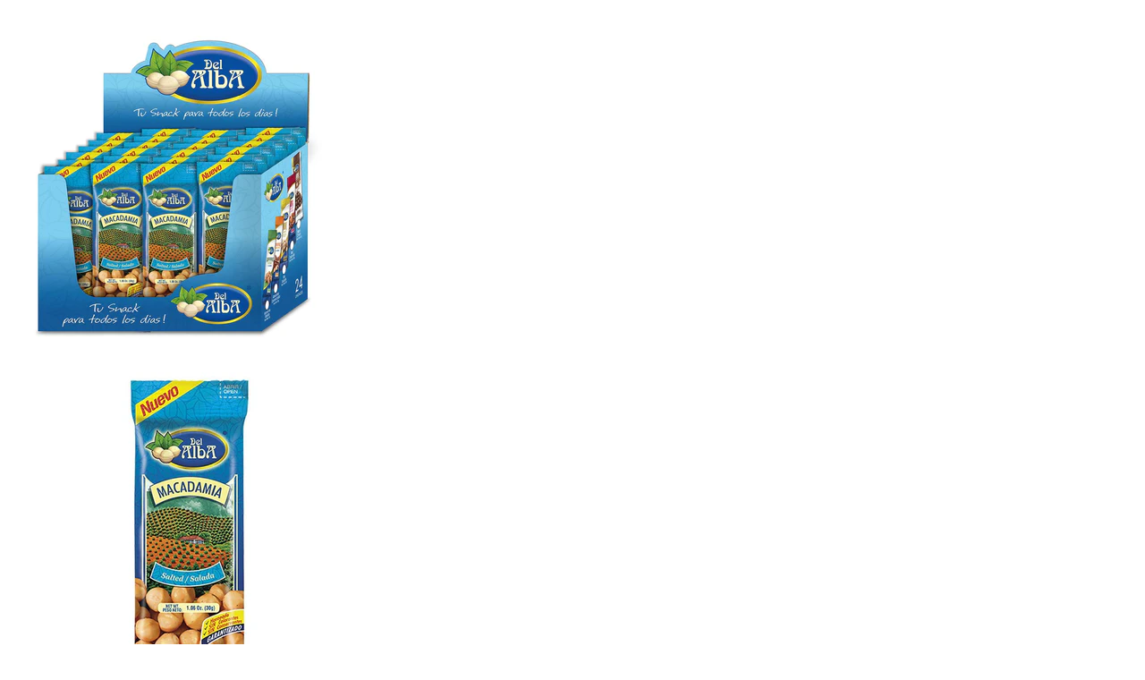

--- FILE ---
content_type: text/html; charset=utf-8
request_url: https://delalba.com.co/collections/macadamia/products/macadamia-salada-x-30g-24-unidades-snacks-kosher?view=quick_view
body_size: 2727
content:


 




     
    

     
    

    
    

     
    
<meta name="robots" content="noindex">
<div class="product-template__container" id="ProductSection-product-template" data-section-id="" data-section-type="product" itemscope itemtype="http://schema.org/Product">
<div class="grid product-single">
    <div class="grid__item product-single__photos medium-up--one-half">
        <!-- PRODUCT THUMBS -->
          <div class="product-photos">
            <div class="grid product-photoslider">
              
                <div class="grid__item item">
                     <img class="product-single__thumbnail-image" src="//delalba.com.co/cdn/shop/products/DUMIEDISPLAYMACADAMSALADA30g-WEB_400x.jpg?v=1660656990" alt="Macadamia Salada x 30g - 24 Unidades | Snacks Kosher">
                </div>
              
                <div class="grid__item item">
                     <img class="product-single__thumbnail-image" src="//delalba.com.co/cdn/shop/products/7707172310779macadamiasalada30g_3b5c47ad-074c-4a38-9da1-8ffdfe297b04_400x.jpg?v=1660656990" alt="Macadamia Salada x 30g - Del Alba">
                </div>
              
                <div class="grid__item item">
                     <img class="product-single__thumbnail-image" src="//delalba.com.co/cdn/shop/products/dumymacadamiasalada30gR_0447dc9f-f42f-4a3f-8d70-b172dcae00e4_400x.jpg?v=1660656990" alt="Macadamia Salada x 30g - Del Alba">
                </div>
              
            </div>
            
                      	
            <!-- product label -->
              <span class="product-labels">
         
                
                  <label class="lbl on-sale ">Oferta</label><br />
              
                    
                
                
                
              </span> 
             
            
          </div>
    </div>

    <div class="grid__item medium-up--one-half">
      <div class="product-single__meta">

        <h1 itemprop="name" class="product-single__title"><a href="/products/macadamia-salada-x-30g-24-unidades-snacks-kosher">Macadamia Salada x 30g - 24 Unidades | Snacks Kosher</a></h1>
        
        <!-- PRICE-->
        <meta itemprop="priceCurrency" content="COP">        
        <p class="product-single__price product-single__price-">
          
          <span class="visually-hidden">Precio habitual</span>
          <s id="ComparePrice-">$132.000</s>
          <span class="product-price__price product-price__price- product-price__sale product-price__sale--single">
            <span id="ProductPrice-">$118.000</span>            
          </span>
          
        </p>
        
        <!-- AVAILABILITY , TYPE,	SKU -->
        <div class="product-info">
           
          	<p class="product-stock" itemprop="availability">
              	Disponibilidad:
	            <span class="instock ">En Stock</span>
    	        <span  class="outstock hide">No disponible</span>
          	</p>
             

              

              

              
        </div>
        
        <!-- PRODUCT SHORT DESCRIPTION -->
        
        <div class="product-single__description rte" itemprop="description">
          
            
            
          		Macadamia salada el delicioso fruto que no quieres dejar de comer por su suavidad y cremosidad. Características: Macadamia Rica en Fibra Macadamia Rica en Proteína Macadamia Excelente Fuente de Energía Macadamia Libre de Colesterol...
            
         </div>
         
          <hr/>

          <form action="/cart/add" method="post" enctype="multipart/form-data" class="product-form product-form- hidedropdown" data-section="">
            <div class="product-form ">
                

                <select name="id" id="ProductSelect-" data-section="" class="product-form__variants selectbox no-js">
                  
                    
                      <option  selected="selected"  value="41526650077237">
                        Default Title
                      </option>
                    
                  
                </select>
            
            	<!-- Product Swatch -->
               
                  
                       
           </div>
           <div class="product-action">
              <div class="product-form__item--quantity">
                <div class="wrapQtyBtn" title="Cantidad">
                  <div class="qtyField">
                    <a class="qtyBtn minus" href="javascript:void(0);"><i class="ad ad-minus-l"></i></a>
                    <input type="text" id="Quantity" name="quantity" value="1" class="product-form__input qty" />
                    <a class="qtyBtn plus" href="javascript:void(0);"><i class="ad ad-plus-l"></i></a>
                  </div>
                </div>
                <script>
                  $(".qtyBtn").on("click", function() {
                    var oldValue = jQuery("#Quantity").val(),
                        newVal = 1;                     

                    if ($(this).is(".plus")) {
                      newVal = parseInt(oldValue) + 1;
                    } else if (oldValue > 1) {
                      newVal = parseInt(oldValue) - 1;
                    }

                    $("#Quantity").val(newVal);
                  });
                </script>
              </div>
           
            <div class="product-form__item--submit">
              <button type="submit" name="add" id="AddToCart-"  class="btn product-form__cart-submit product-form__cart-submit--small">
                <span id="AddToCartText-">
                  
                    Agregar al carrito
                  
                </span>
              </button>
              
            </div>
            </div>
          </form>
      
		<!-- product share -->
         
          	 <div class="social-sharing">
  
  
    <a target="_blank" href="//www.facebook.com/sharer.php?u=https://delalba.com.co/products/macadamia-salada-x-30g-24-unidades-snacks-kosher" class="btn btn--small btn--share share-facebook" title="Compartir en Facebook">
      <i class="ad ad-facebook-f"></i>
      <span class="share-title" aria-hidden="true">Compartir</span>
      <span class="visually-hidden">Compartir en Facebook</span>
    </a>
  

  
    <a target="_blank" href="//twitter.com/share?text=Macadamia%20Salada%20x%2030g%20-%2024%20Unidades%20%7C%20Snacks%20Kosher&amp;url=https://delalba.com.co/products/macadamia-salada-x-30g-24-unidades-snacks-kosher" class="btn btn--small btn--share share-twitter" title="Tuitear en Twitter">
      <i class="ad ad-twitter"></i>
      <span class="share-title" aria-hidden="true">Twitear</span>
      <span class="visually-hidden">Tuitear en Twitter</span>
    </a>
  

  
    <a target="_blank" href="//pinterest.com/pin/create/button/?url=https://delalba.com.co/products/macadamia-salada-x-30g-24-unidades-snacks-kosher&amp;media=//delalba.com.co/cdn/shop/products/DUMIEDISPLAYMACADAMSALADA30g-WEB_1024x1024.jpg?v=1660656990&amp;description=Macadamia%20Salada%20x%2030g%20-%2024%20Unidades%20%7C%20Snacks%20Kosher" class="btn btn--small btn--share share-pinterest" title="Pinear en Pinterest">
      <i class="ad ad-pinterest-p"></i>
      <span class="share-title" aria-hidden="true">Hacer pin</span>
      <span class="visually-hidden">Pinear en Pinterest</span>
    </a>
  

</div>

         
      </div>
    </div>
  </div>
</div>

<!--[if (gt IE 9)|!(IE)]><!--><script src="//delalba.com.co/cdn/shop/t/3/assets/quickview.js?v=18531998401289235911591020472" defer="defer"></script><!--<![endif]-->
<!--[if lte IE 9]><script src="//delalba.com.co/cdn/shop/t/3/assets/quickview.js?v=18531998401289235911591020472"></script><![endif]-->


  <script type="application/json" id="ProductJson-">
    {"id":7002469990453,"title":"Macadamia Salada x 30g - 24 Unidades | Snacks Kosher","handle":"macadamia-salada-x-30g-24-unidades-snacks-kosher","description":"Macadamia salada el delicioso fruto que no quieres dejar de comer por su suavidad y cremosidad.\n\u003ch2\u003eCaracterísticas:\u003c\/h2\u003e\n\u003cul\u003e\n\u003cli\u003e\n\u003cmeta charset=\"utf-8\"\u003e \u003cspan data-mce-fragment=\"1\"\u003eMacadamia \u003c\/span\u003eRica en Fibra\u003c\/li\u003e\n\u003cli\u003e\n\u003cmeta charset=\"utf-8\"\u003e \u003cspan data-mce-fragment=\"1\"\u003eMacadamia \u003c\/span\u003eRica en Proteína\u003c\/li\u003e\n\u003cli\u003e\n\u003cmeta charset=\"utf-8\"\u003e \u003cspan data-mce-fragment=\"1\"\u003eMacadamia \u003c\/span\u003eExcelente Fuente de Energía\u003c\/li\u003e\n\u003cli\u003e\n\u003cmeta charset=\"utf-8\"\u003e \u003cspan data-mce-fragment=\"1\"\u003eMacadamia \u003c\/span\u003eLibre de Colesterol\u003c\/li\u003e\n\u003cli\u003e\n\u003cmeta charset=\"utf-8\"\u003e \u003cspan data-mce-fragment=\"1\"\u003eMacadamia \u003c\/span\u003eCero Grasas Trans\u003c\/li\u003e\n\u003c\/ul\u003e\n\u003cp\u003e \u003c\/p\u003e\n\u003cul\u003e\n\u003cli\u003e\n\u003cspan data-mce-fragment=\"1\"\u003eMacadamia \u003c\/span\u003eHorneada, Nunca Frita\u003c\/li\u003e\n\u003cli\u003e\n\u003cmeta charset=\"utf-8\"\u003e \u003cspan data-mce-fragment=\"1\"\u003eMacadamia \u003c\/span\u003eSin Gluten\u003c\/li\u003e\n\u003cli\u003e\n\u003cmeta charset=\"utf-8\"\u003e \u003cspan data-mce-fragment=\"1\"\u003eMacadamia \u003c\/span\u003eLibre de Organismos Genéticamente Modificados\u003c\/li\u003e\n\u003cli\u003e\n\u003cmeta charset=\"utf-8\"\u003e \u003cspan data-mce-fragment=\"1\"\u003eMacadamia \u003c\/span\u003eSin Conservantes\u003c\/li\u003e\n\u003cli\u003e\n\u003cmeta charset=\"utf-8\"\u003e \u003cspan data-mce-fragment=\"1\"\u003eMacadamia \u003c\/span\u003eSin Colorante\u003c\/li\u003e\n\u003cli\u003e\n\u003cmeta charset=\"utf-8\"\u003e \u003cspan data-mce-fragment=\"1\"\u003eMacadamia \u003c\/span\u003eApto Para Veganos y Vegetarianos\u003c\/li\u003e\n\u003cli\u003e\n\u003cmeta charset=\"utf-8\"\u003e \u003cspan data-mce-fragment=\"1\"\u003eMacadamia con \u003c\/span\u003eCertificado Kosher\u003c\/li\u003e\n\u003c\/ul\u003e\n\u003cp\u003e\u003cstrong\u003eBeneficios:\u003c\/strong\u003e\u003c\/p\u003e\n\u003cul\u003e\n\u003cli\u003e\u003cspan\u003e¡Las macadamias incluso pueden ayudarte a cuidar tu corazón! \u003c\/span\u003e\u003c\/li\u003e\n\u003cli\u003e\u003cspan\u003eLa nuez de macadamia es una fuente natural de omega-7, un tipo de grasa monoinsaturada también conocida como grasa saludable, que puede ayudar a reducir el colesterol LDL “malo”.\u003c\/span\u003e\u003c\/li\u003e\n\u003c\/ul\u003e\n\u003cp\u003e\u003cstrong\u003eTags:\u003c\/strong\u003e\u003cspan\u003e Macadamia, nuez de macadamia, macadamia salada, nueces de macadamia, snack salado, snack saludable, \u003cmeta charset=\"utf-8\"\u003esnacks kosher, comida kosher, certificado kosher, kosher.\u003c\/span\u003e\u003c\/p\u003e","published_at":"2022-08-16T08:41:03-05:00","created_at":"2022-08-16T08:36:13-05:00","vendor":"Del Alba","type":"Frutos Secos","tags":["cajapor12-24","Comerciales","frutos secos","kosher","Macadamia","Minorista"],"price":11800000,"price_min":11800000,"price_max":11800000,"available":true,"price_varies":false,"compare_at_price":13200000,"compare_at_price_min":13200000,"compare_at_price_max":13200000,"compare_at_price_varies":false,"variants":[{"id":41526650077237,"title":"Default Title","option1":"Default Title","option2":null,"option3":null,"sku":"1379-2","requires_shipping":true,"taxable":true,"featured_image":null,"available":true,"name":"Macadamia Salada x 30g - 24 Unidades | Snacks Kosher","public_title":null,"options":["Default Title"],"price":11800000,"weight":0,"compare_at_price":13200000,"inventory_management":"shopify","barcode":"7707172310779-","requires_selling_plan":false,"selling_plan_allocations":[]}],"images":["\/\/delalba.com.co\/cdn\/shop\/products\/DUMIEDISPLAYMACADAMSALADA30g-WEB.jpg?v=1660656990","\/\/delalba.com.co\/cdn\/shop\/products\/7707172310779macadamiasalada30g_3b5c47ad-074c-4a38-9da1-8ffdfe297b04.jpg?v=1660656990","\/\/delalba.com.co\/cdn\/shop\/products\/dumymacadamiasalada30gR_0447dc9f-f42f-4a3f-8d70-b172dcae00e4.jpg?v=1660656990"],"featured_image":"\/\/delalba.com.co\/cdn\/shop\/products\/DUMIEDISPLAYMACADAMSALADA30g-WEB.jpg?v=1660656990","options":["Title"],"media":[{"alt":null,"id":24725284323381,"position":1,"preview_image":{"aspect_ratio":1.0,"height":1000,"width":1000,"src":"\/\/delalba.com.co\/cdn\/shop\/products\/DUMIEDISPLAYMACADAMSALADA30g-WEB.jpg?v=1660656990"},"aspect_ratio":1.0,"height":1000,"media_type":"image","src":"\/\/delalba.com.co\/cdn\/shop\/products\/DUMIEDISPLAYMACADAMSALADA30g-WEB.jpg?v=1660656990","width":1000},{"alt":"Macadamia Salada x 30g - Del Alba","id":24725282848821,"position":2,"preview_image":{"aspect_ratio":1.0,"height":1000,"width":1000,"src":"\/\/delalba.com.co\/cdn\/shop\/products\/7707172310779macadamiasalada30g_3b5c47ad-074c-4a38-9da1-8ffdfe297b04.jpg?v=1660656990"},"aspect_ratio":1.0,"height":1000,"media_type":"image","src":"\/\/delalba.com.co\/cdn\/shop\/products\/7707172310779macadamiasalada30g_3b5c47ad-074c-4a38-9da1-8ffdfe297b04.jpg?v=1660656990","width":1000},{"alt":"Macadamia Salada x 30g - Del Alba","id":24725282881589,"position":3,"preview_image":{"aspect_ratio":1.0,"height":1000,"width":1000,"src":"\/\/delalba.com.co\/cdn\/shop\/products\/dumymacadamiasalada30gR_0447dc9f-f42f-4a3f-8d70-b172dcae00e4.jpg?v=1660656990"},"aspect_ratio":1.0,"height":1000,"media_type":"image","src":"\/\/delalba.com.co\/cdn\/shop\/products\/dumymacadamiasalada30gR_0447dc9f-f42f-4a3f-8d70-b172dcae00e4.jpg?v=1660656990","width":1000}],"requires_selling_plan":false,"selling_plan_groups":[],"content":"Macadamia salada el delicioso fruto que no quieres dejar de comer por su suavidad y cremosidad.\n\u003ch2\u003eCaracterísticas:\u003c\/h2\u003e\n\u003cul\u003e\n\u003cli\u003e\n\u003cmeta charset=\"utf-8\"\u003e \u003cspan data-mce-fragment=\"1\"\u003eMacadamia \u003c\/span\u003eRica en Fibra\u003c\/li\u003e\n\u003cli\u003e\n\u003cmeta charset=\"utf-8\"\u003e \u003cspan data-mce-fragment=\"1\"\u003eMacadamia \u003c\/span\u003eRica en Proteína\u003c\/li\u003e\n\u003cli\u003e\n\u003cmeta charset=\"utf-8\"\u003e \u003cspan data-mce-fragment=\"1\"\u003eMacadamia \u003c\/span\u003eExcelente Fuente de Energía\u003c\/li\u003e\n\u003cli\u003e\n\u003cmeta charset=\"utf-8\"\u003e \u003cspan data-mce-fragment=\"1\"\u003eMacadamia \u003c\/span\u003eLibre de Colesterol\u003c\/li\u003e\n\u003cli\u003e\n\u003cmeta charset=\"utf-8\"\u003e \u003cspan data-mce-fragment=\"1\"\u003eMacadamia \u003c\/span\u003eCero Grasas Trans\u003c\/li\u003e\n\u003c\/ul\u003e\n\u003cp\u003e \u003c\/p\u003e\n\u003cul\u003e\n\u003cli\u003e\n\u003cspan data-mce-fragment=\"1\"\u003eMacadamia \u003c\/span\u003eHorneada, Nunca Frita\u003c\/li\u003e\n\u003cli\u003e\n\u003cmeta charset=\"utf-8\"\u003e \u003cspan data-mce-fragment=\"1\"\u003eMacadamia \u003c\/span\u003eSin Gluten\u003c\/li\u003e\n\u003cli\u003e\n\u003cmeta charset=\"utf-8\"\u003e \u003cspan data-mce-fragment=\"1\"\u003eMacadamia \u003c\/span\u003eLibre de Organismos Genéticamente Modificados\u003c\/li\u003e\n\u003cli\u003e\n\u003cmeta charset=\"utf-8\"\u003e \u003cspan data-mce-fragment=\"1\"\u003eMacadamia \u003c\/span\u003eSin Conservantes\u003c\/li\u003e\n\u003cli\u003e\n\u003cmeta charset=\"utf-8\"\u003e \u003cspan data-mce-fragment=\"1\"\u003eMacadamia \u003c\/span\u003eSin Colorante\u003c\/li\u003e\n\u003cli\u003e\n\u003cmeta charset=\"utf-8\"\u003e \u003cspan data-mce-fragment=\"1\"\u003eMacadamia \u003c\/span\u003eApto Para Veganos y Vegetarianos\u003c\/li\u003e\n\u003cli\u003e\n\u003cmeta charset=\"utf-8\"\u003e \u003cspan data-mce-fragment=\"1\"\u003eMacadamia con \u003c\/span\u003eCertificado Kosher\u003c\/li\u003e\n\u003c\/ul\u003e\n\u003cp\u003e\u003cstrong\u003eBeneficios:\u003c\/strong\u003e\u003c\/p\u003e\n\u003cul\u003e\n\u003cli\u003e\u003cspan\u003e¡Las macadamias incluso pueden ayudarte a cuidar tu corazón! \u003c\/span\u003e\u003c\/li\u003e\n\u003cli\u003e\u003cspan\u003eLa nuez de macadamia es una fuente natural de omega-7, un tipo de grasa monoinsaturada también conocida como grasa saludable, que puede ayudar a reducir el colesterol LDL “malo”.\u003c\/span\u003e\u003c\/li\u003e\n\u003c\/ul\u003e\n\u003cp\u003e\u003cstrong\u003eTags:\u003c\/strong\u003e\u003cspan\u003e Macadamia, nuez de macadamia, macadamia salada, nueces de macadamia, snack salado, snack saludable, \u003cmeta charset=\"utf-8\"\u003esnacks kosher, comida kosher, certificado kosher, kosher.\u003c\/span\u003e\u003c\/p\u003e"}
  </script>


<script>
  // Override default values of shop.strings for each template.
  // Alternate product templates can change values of
  // add to cart button, sold out, and unavailable states here.
  theme.productStrings = {
    addToCart: "Agregar al carrito",
    soldOut: "Agotado",
    unavailable: "No disponible"
  }
  
  jQuery(function() {
    jQuery('.swatch :radio').change(function() {
      var optionIndex = jQuery(this).closest('.swatch').attr('data-option-index');
      var optionValue = jQuery(this).val();
      jQuery(this)
        .closest('form')
        .find('.single-option-selector')
        .eq(optionIndex)
        .val(optionValue)
        .trigger('change');
      	Currency.convertAll(shopCurrency, $('#currencies li.selected').attr('data-currency'));
    });
  });
  
</script>

<script class="productInfox" type="text/info" data-id="7002469990453" data-ava="true" data-vars="41526650077237," data-cols="269380091957,276851130421,163178086453,269380124725,163178217525,277514125365,304720937013,269090324533,165739069493,263583596597,273911349301,"></script>